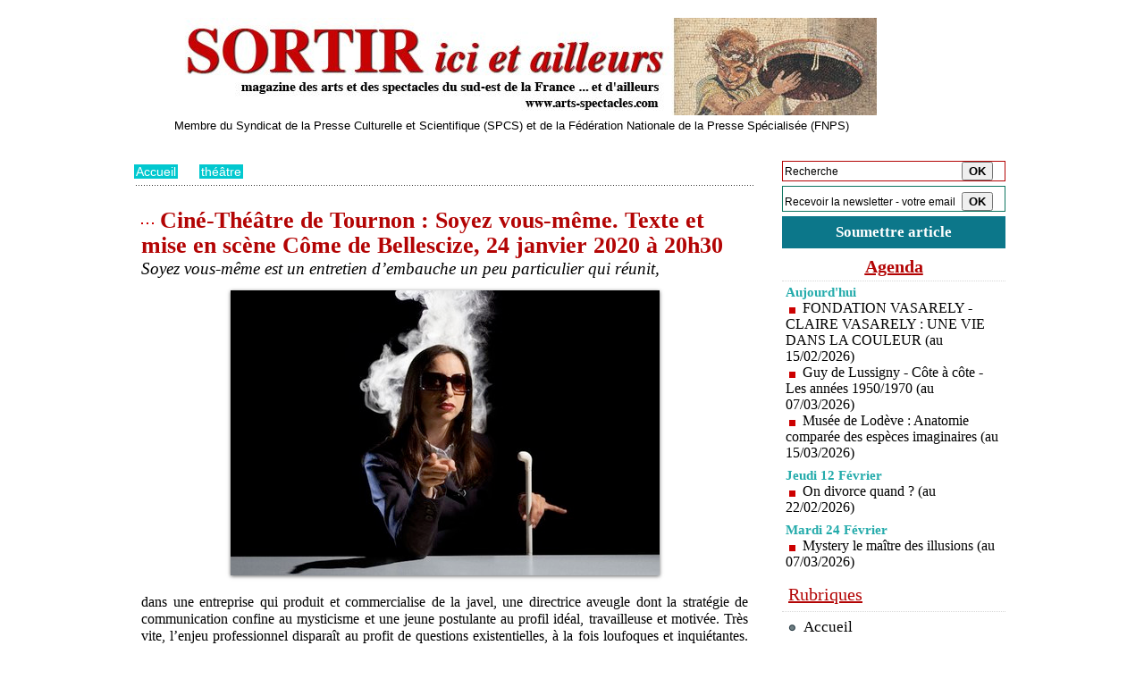

--- FILE ---
content_type: text/html; charset=UTF-8
request_url: https://www.arts-spectacles.com/Cine-Theatre-de-Tournon-Soyez-vous-meme-Texte-et-mise-en-scene-Come-de-Bellescize-24-janvier-2020-a-20h30_a14880.html
body_size: 10322
content:
<!DOCTYPE html PUBLIC "-//W3C//DTD XHTML 1.0 Strict//EN" "http://www.w3.org/TR/xhtml1/DTD/xhtml1-strict.dtd">
<html xmlns="http://www.w3.org/1999/xhtml" xmlns:og="http://ogp.me/ns#"  xml:lang="fr" lang="fr">
<head>
<title>Ciné-Théâtre de Tournon : Soyez vous-même. Texte et mise en scène Côme de Bellescize, 24 janvier 2020 à 20h30</title>
 
<meta http-equiv="Content-Type" content="text/html; Charset=UTF-8" />
<meta name="author" lang="fr" content="Pierre Aimar" />
<meta name="keywords" content="Ciné-Théâtre de Tournon, Soyez vous-même, Texte et mise en scène Côme de Bellescize" />
<meta name="description" content="Soyez vous-même est un entretien d’embauche un peu particulier qui réunit, dans une entreprise qui produit et commercialise de la javel, une directrice aveugle dont la stratégie de communicatio..." />

<meta name="geo.position" content="44.939859;4.8701005" />
<meta property="og:url" content="https://www.arts-spectacles.com/Cine-Theatre-de-Tournon-Soyez-vous-meme-Texte-et-mise-en-scene-Come-de-Bellescize-24-janvier-2020-a-20h30_a14880.html" />
<meta name="image" property="og:image" content="https://www.arts-spectacles.com/photo/art/grande/41970077-35115847.jpg?v=1579535177" />
<meta property="og:type" content="article" />
<meta property="og:title" content="Ciné-Théâtre de Tournon : Soyez vous-même. Texte et mise en scène Côme de Bellescize, 24 janvier 2020 à 20h30" />
<meta property="og:description" content="Soyez vous-même est un entretien d’embauche un peu particulier qui réunit, dans une entreprise qui produit et commercialise de la javel, une directrice aveugle dont la stratégie de communication confine au mysticisme et une jeune postulante au profil idéal, travailleuse et motivée. Très vite,..." />
<meta property="og:site_name" content="arts-spectacles.com" />
<meta property="twitter:card" content="summary_large_image" />
<meta property="twitter:image" content="https://www.arts-spectacles.com/photo/art/grande/41970077-35115847.jpg?v=1579535177" />
<meta property="twitter:title" content="Ciné-Théâtre de Tournon : Soyez vous-même. Texte et mise en scèn..." />
<meta property="twitter:description" content="Soyez vous-même est un entretien d’embauche un peu particulier qui réunit, dans une entreprise qui produit et commercialise de la javel, une directrice aveugle dont la stratégie de communicatio..." />
<link rel="stylesheet" href="/var/style/style_5.css?v=1747747589" type="text/css" />
<link rel="stylesheet" media="only screen and (max-width : 800px)" href="/var/style/style_1105.css?v=1747674033" type="text/css" />
<link rel="stylesheet" href="/assets/css/gbfonts.min.css?v=1724246908" type="text/css">
<meta id="viewport" name="viewport" content="width=device-width, initial-scale=1.0, maximum-scale=1.0" />
<link id="css-responsive" rel="stylesheet" href="/_public/css/responsive.min.css?v=1731587507" type="text/css" />
<link rel="stylesheet" media="only screen and (max-width : 800px)" href="/var/style/style_1105_responsive.css?v=1747674033" type="text/css" />
<link rel="stylesheet" href="/var/style/style.3094372.css?v=1747730512" type="text/css" />
<link rel="stylesheet" href="/var/style/style.3094376.css?v=1747730512" type="text/css" />
<link rel="canonical" href="https://www.arts-spectacles.com/Cine-Theatre-de-Tournon-Soyez-vous-meme-Texte-et-mise-en-scene-Come-de-Bellescize-24-janvier-2020-a-20h30_a14880.html" />
<link rel="amphtml" href="https://www.arts-spectacles.com/Cine-Theatre-de-Tournon-Soyez-vous-meme-Texte-et-mise-en-scene-Come-de-Bellescize-24-janvier-2020-a-20h30_a14880.amp.html" />
<link rel="alternate" type="application/rss+xml" title="RSS" href="/xml/syndication.rss" />
<link rel="alternate" type="application/atom+xml" title="ATOM" href="/xml/atom.xml" />
<link rel="icon" href="/favicon.ico?v=1224776961" type="image/x-icon" />
<link rel="shortcut icon" href="/favicon.ico?v=1224776961" type="image/x-icon" />
 
<!-- Google file -->
<meta name="verify-v1" content="AIzaSyBDRVz_d-OWHFZKpoklJXQ05QgEB3P62Jw" />
 
<!-- Yahoo tags -->
<META name="y_key" content="629fd14f69417076">
 
<!-- Msn tags -->
<meta name="msvalidate.01" content="341D0543F97227CE19063FAD3BC4468F" />
<script src="/_public/js/jquery-1.8.3.min.js?v=1731587507" type="text/javascript"></script>
<script src="/_public/js/regie_pub.js?v=1731587507" type="text/javascript"></script>
<script src="/_public/js/form.js?v=1731587507" type="text/javascript"></script>
<script src="/_public/js/compress_fonctions.js?v=1731587507" type="text/javascript"></script>
<script type="text/javascript">
/*<![CDATA[*//*---->*/
selected_page = ['article', ''];
selected_page = ['article', '41970077'];
var deploye40279958 = true;

function sfHover_40279958(id) {
	var func = 'hover';
	if ($('#css-responsive').length && parseInt($(window).width()) <= 800) { 
		func = 'click';
	}

	$('#' + id + ' li' + (func == 'click' ? ' > a' : '')).on(func, 
		function(e) { 
			var obj  = (func == 'click' ? $(this).parent('li') :  $(this));
			if (func == 'click') {
				$('#' + id + ' > li').each(function(index) { 
					if ($(this).attr('id') != obj.attr('id') && !$(this).find(obj).length) {
						$(this).find(' > ul:visible').each(function() { $(this).hide(); });
					}
				});
			}
			if(func == 'click' || e.type == 'mouseenter') { 
				if (obj.find('ul:first:hidden').length)	{
					sfHoverShow_40279958(obj); 
				} else if (func == 'click') {
					sfHoverHide_40279958(obj);
				}
				if (func == 'click' && obj.find('ul').length)	return false; 
			}
			else if (e.type == 'mouseleave') { sfHoverHide_40279958(obj); }
		}
	);
}
function sfHoverShow_40279958(obj) {
	obj.addClass('sfhover').css('z-index', 1000); obj.find('ul:first:hidden').each(function() { if ($(this).hasClass('lvl0')) $(this).show(); else $(this).show(); });
}
function sfHoverHide_40279958(obj) {
	obj.find('ul:visible').each(function() { if ($(this).hasClass('lvl0')) $(this).hide(); else $(this).hide();});
}

 var GBRedirectionMode = 'IF_FOUND';
/*--*//*]]>*/

</script>
 
<!-- Perso tags -->
<!-- Global site tag (gtag.js) - Google Analytics -->
<script async src="https://www.googletagmanager.com/gtag/js?id=UA-117321864-1"></script>
<script>
  window.dataLayer = window.dataLayer || [];
  function gtag(){dataLayer.push(arguments);}
  gtag('js', new Date());

  gtag('config', 'UA-117321864-1');
</script>
<style type="text/css">
body {  background-image:url(https://www.arts-spectacles.com/photo/pub_680.jpg); background-repeat: no-repeat; background-position: center 0px; background-attachment: scroll; }
#main, .stickyzone { cursor: default; }
.mod_3094372 img, .mod_3094372 embed, .mod_3094372 table {
	 max-width: 679px;
}

.mod_3094372 .mod_3094372_pub {
	 min-width: 679px;
}

.mod_3094372 .mod_3094372_pub .cel1 {
	 padding: 0;
}

.mod_3094372 .photo.left .mod_3094372_pub, .mod_3094372 .photo.right .mod_3094372_pub {
	 min-width: 339px; margin: 15px 10px;
}

.mod_3094372 .photo.left .mod_3094372_pub {
	 margin-left: 0;
}

.mod_3094372 .photo.right .mod_3094372_pub {
	 margin-right: 0;
}

.mod_3094372 .para_35115847 .photo {
	 position: relative;
}

.mod_3094372 .para_35115858 .photo {
	 position: relative;
}

</style>

<!-- Google Analytics -->
<script type="text/javascript">

  var _gaq = _gaq || [];
  _gaq.push(['_setAccount', 'UA-21289350-1']);
  _gaq.push(['_trackPageview']);

  (function() {
    var ga = document.createElement('script'); ga.type = 'text/javascript'; ga.async = true;
    ga.src = ('https:' == document.location.protocol ? 'https://ssl' : 'http://www') + '.google-analytics.com/ga.js';
    var s = document.getElementsByTagName('script')[0]; s.parentNode.insertBefore(ga, s);
  })();

</script>
<meta name="verification" content="ac519f44cb9db3a8929e37716c422f85" />
 
</head>

<body class="mep5 home">
<div id="z_col_130_responsive" class="responsive-menu">


<!-- MOBI_swipe 10612670 -->
<div id="mod_10612670" class="mod_10612670 wm-module fullbackground  module-MOBI_swipe">
	 <div class="entete"><div class="fullmod">
		 <span>arts-spectacles.com</span>
	 </div></div>
	<div class="cel1">
		 <ul>
			 <li class="liens" data-link="home,"><a href="https://www.arts-spectacles.com/" >			 <span>
			 Accueil
			 </span>
</a></li>
			 <li class="liens" data-link="rubrique,11353449"><a href="/Festivals_r126.html" >			 <span>
			 Festival
			 </span>
</a></li>
			 <li class="liens" data-link="rubrique,186842"><a href="/theatre_r123.html" >			 <span>
			 théâtre
			 </span>
</a></li>
			 <li class="liens" data-link="rubrique,186841"><a href="/Expositions_r122.html" >			 <span>
			 expositions
			 </span>
</a></li>
			 <li class="liens" data-link="rubrique,157116"><a href="/Musique-classique_r119.html" >			 <span>
			 Musique classique
			 </span>
</a></li>
			 <li class="liens" data-link="rubrique,101132"><a href="/Opera_r1.html" >			 <span>
			 Opéra
			 </span>
</a></li>
			 <li class="liens" data-link="rubrique,103176"><a href="/Jazz_r13.html" >			 <span>
			 Jazz
			 </span>
</a></li>
			 <li class="liens" data-link="rubrique,103108"><a href="/Danse_r11.html" >			 <span>
			 Danse
			 </span>
</a></li>
			 <li class="liens" data-link="rubrique,103172"><a href="/Tourisme-restaurants_r12.html" >			 <span>
			 tourisme
			 </span>
</a></li>
			 <li class="liens" data-link="rubrique,186838"><a href="/Humour_r121.html" >			 <span>
			 Humour
			 </span>
</a></li>
			 <li class="liens" data-link="rubrique,105943"><a href="/Musiques-du-monde-chanson_r19.html" >			 <span>
			 Musique du monde
			 </span>
</a></li>
			 <li class="liens" data-link="rubrique,106155"><a href="/Livres_r20.html" >			 <span>
			 Livres
			 </span>
</a></li>
			 <li class="liens" data-link="rubrique,8163657"><a href="/Cinema_r124.html" >			 <span>
			 Cinéma, salons
			 </span>
</a></li>
			 <li class="liens" data-link="rubrique,103324"><a href="/Evenements_r15.html" >			 <span>
			 Evénements
			 </span>
</a></li>
		 </ul>
	</div>
</div>
</div>
<div id="main-responsive">

<div id="main">
<table id="main_table_inner" cellspacing="0">
<tr>
<td class="z_col0_td_inner z_td_colonne" colspan="2">
<div id="z_col0">
	 <div class="z_col0_inner">
<div id="z_col0_responsive" class="module-responsive">

<!-- MOBI_titre 10612669 -->
<div id="mod_10612669" class="mod_10612669 module-MOBI_titre">
<div class="tablet-bg">
<div onclick="swipe()" class="swipe gbicongeneric icon-gbicongeneric-button-swipe-list"></div>
	 <a class="image mobile notablet" href="https://www.arts-spectacles.com"><img src="https://www.arts-spectacles.com/photo/iphone_titre_10612669.png?v=1447022686" alt="Sortir ici et a"  title="Sortir ici et a" /></a>
<div onclick="$('#search-10612669').toggle()" class="searchbutton gbicongeneric icon-gbicongeneric-search"></div>
<div id="search-10612669" class="searchbar" style="display:none">
<form action="/search/" method="get">
<div class="search-keyword"><input type="text" name="keyword" /></div>
<div class="search-button"><button>Rechercher</button></div>
</form>
</div>
</div>
</div>
</div>
		 <div class="inner">
<!-- ********************************************** ZONE TITRE ********************************************** -->

<!-- titre 9126409 -->
<div id="mod_9126409" class="mod_9126409 wm-module fullbackground "><div class="fullmod">
	 <div class="titre_image"><a href="https://www.arts-spectacles.com/"><img src="/photo/titre_9126409.jpg?v=1430511428" alt="Sortir ici et ailleurs, magazine des arts et des spectacles" title="Sortir ici et ailleurs, magazine des arts et des spectacles" class="image"/></a></div>
</div></div>
<div id="ecart_after_9126409" class="ecart_col0" style="display:none"><hr /></div>

<!-- espace 3094418 -->
<div id="ecart_before_3094418" class="ecart_col0 " style="display:none"><hr /></div>
<div id="mod_3094418" class="mod_3094418 wm-module fullbackground "><hr /></div>
<div id="ecart_after_3094418" class="ecart_col0" style="display:none"><hr /></div>

<!-- slogan 3094423 -->
<div id="ecart_before_3094423" class="ecart_col0 " style="display:none"><hr /></div>
<div id="mod_3094423" class="mod_3094423 wm-module fullbackground "><div class="fullmod">
	 <div class="slogan">Membre du Syndicat de la Presse Culturelle et Scientifique (SPCS) et de la Fédération Nationale de la Presse Spécialisée (FNPS)</div>
</div></div>

<div id="ecart_after_3094423" class="ecart_col0" style="display:none"><hr /></div>

<!-- espace 3665091 -->
<div id="ecart_before_3665091" class="ecart_col0 " style="display:none"><hr /></div>
<div id="mod_3665091" class="mod_3665091 wm-module fullbackground "><hr /></div>
<div id="ecart_after_3665091" class="ecart_col0" style="display:none"><hr /></div>

<!-- espace 3094412 -->
<div id="ecart_before_3094412" class="ecart_col0 " style="display:none"><hr /></div>
<div id="mod_3094412" class="mod_3094412 wm-module fullbackground "><hr /></div>
<!-- ********************************************** FIN ZONE TITRE ****************************************** -->
		 </div>
	 </div>
</div>
</td>
</tr>

<tr class="tr_median">
<td class="z_col1_td_inner z_td_colonne main-colonne">
<!-- ********************************************** COLONNE 1 ********************************************** -->
<div id="z_col1" class="z_colonne">
	 <div class="z_col1_inner z_col_median">
		 <div class="inner">
<div id="breads" class="breadcrump breadcrumbs">
	 <a href="https://www.arts-spectacles.com/">Accueil</a>
	 <span class="sepbread">&nbsp;&gt;&nbsp;</span>
	 <a href="/theatre_r123.html">théâtre</a>
	 <div class="clear separate"><hr /></div>
</div>

<!-- espace 7965178 -->
<div id="mod_7965178" class="mod_7965178 wm-module fullbackground "><hr /></div>
<div class="ecart_col1" style="display:none"><hr /></div>
<div id="mod_3094372" class="mod_3094372 wm-module fullbackground  page2_article article-14880">
	 <div class="cel1">
		 <div class="titre">
			 <h1 class="access">
				 <img class="image middle nomargin" src="https://www.arts-spectacles.com/_images/preset/puces/arrow30.gif?v=1732287502" alt=""  /> 
				 Ciné-Théâtre de Tournon : Soyez vous-même. Texte et mise en scène Côme de Bellescize, 24 janvier 2020 à 20h30
			 </h1>
		 </div>
		 <div class="chapeau" style="">
			 <h3 class="access">
				 Soyez vous-même est un entretien d’embauche un peu particulier qui réunit, 
			 </h3>
		 </div>
	 <div class="entry-content instapaper_body">
		 <br id="sep_para_1" class="sep_para access"/>
		 <div id="para_1" class="para_35115847 resize" style="">
			 <div class="photo shadow top" style="margin-bottom: 10px">
				 <img class="responsive"  style="display:none" src="https://www.arts-spectacles.com/photo/art/grande/41970077-35115847.jpg?v=1579535177" alt="Ciné-Théâtre de Tournon : Soyez vous-même. Texte et mise en scène Côme de Bellescize, 24 janvier 2020 à 20h30" title="Ciné-Théâtre de Tournon : Soyez vous-même. Texte et mise en scène Côme de Bellescize, 24 janvier 2020 à 20h30" />
<img class="not-responsive"  src="https://www.arts-spectacles.com/photo/art/default/41970077-35115847.jpg?v=1579535178" alt="Ciné-Théâtre de Tournon : Soyez vous-même. Texte et mise en scène Côme de Bellescize, 24 janvier 2020 à 20h30" title="Ciné-Théâtre de Tournon : Soyez vous-même. Texte et mise en scène Côme de Bellescize, 24 janvier 2020 à 20h30"  />
			 </div>
			 <div class="texte">
				 <div class="access firstletter">
					 dans une entreprise qui produit et commercialise de la javel, une directrice aveugle dont la stratégie de communication confine au mysticisme et une jeune postulante au profil idéal, travailleuse et motivée. Très vite, l’enjeu professionnel disparaît au profit de questions existentielles, à la fois loufoques et inquiétantes. Entre grotesque, poésie, hystérie et questionnement philosophique, Soyez vous-même détourne les codes du huis clos et de la satire sociale pour dessiner une comédie acide et déjantée où tous les moyens – humiliation, menace, séduction, chantage et même roulette russe - sont bons pour tenter de parvenir à être soi-même.					 <br />
					 					 <br />
					 La directrice : Eléonore Joncquez					 <br />
					 La jeune femme : Fannie Outeiro					 <br />
					 					 <br />
					 Durée :  1h20					 <br />
					 A partir de 15 ans					 <br />
					 					 <br />
					 <a class="liens" href="http://www.vostickets.net/billet/PGE_MUR_IMAGE/FBwAABAQSxFTQmRsS2tHT09SLAA?A11&amp;A3=1">Réservation en ligne</a>
				 </div>
			 </div>
			 <div class="clear"></div>
		 </div>
		 <br id="sep_para_2" class="sep_para access"/>
					 <div class="center">
						<div id='video_35115858_3094372' class="center">
							<div class="video-wrapper" id='WMplayer1979042_3094372'>
						 </div>
					 </div>
					 </div>
		 <div id="para_2" class="para_35115858 resize" style="">
			 <div class="texte">
				 <div class="access firstletter">
					 
				 </div>
			 </div>
			 <div class="clear"></div>
		 </div>
	 </div>
		 <br class="texte clear" />
		 <div class="real-auteur auteur">
			 <div class="access">Pierre Aimar</div>
		 </div>
		 <div class="auteur">
			 <div class="access">Mis en ligne le Lundi 20 Janvier 2020 à 15:24 | Lu 150 fois</div>
		 </div>
 <div style="display:none" id="hidden_fields"></div>

		 <br />
		 <!-- page2_commentaire -->
		 <a id="comments"></a>
		 <div id="mod_3094376" class="param_commentaire mod_3094376 wm-module fullbackground ">
			 <div class="cel1">
				 <a id="last_comment"></a>
			 <div id="div_form_comment">
				 <a id="infoscom"></a>
				 <div id="infos_fond_div" style="display:none;"></div>
				 <div id="title_new_comment" class="infos">Nouveau commentaire : </div>
				 <form id="form_comment" action="/Cine-Theatre-de-Tournon-Soyez-vous-meme-Texte-et-mise-en-scene-Come-de-Bellescize-24-janvier-2020-a-20h30_a14880.html#last_comment" method="post" accept-charset="UTF-8">
					 <div class="infos encadre">
						 <input type="hidden" name="action" value="article" />
						 <input type="hidden" name="id_article" value="41970077" />
						 <input type="hidden" name="id_article_reel" value="41970077" />
						 <input type="hidden" name="ajout_commentaire" value="oui" />
						 <input type="hidden" name="type_enreg" value="" />
						 <input type="hidden" name="type" value="" />
						 <div class="form">
				 <div id="inputs">
					<div id="div_a_pseudo" style="">
<label style="">Nom * :</label>
<div class="inputrow" style="">
	 <input class="button" onfocus="del_error(this.id)" type="text" id="a_pseudo" name="a_pseudo" value=""  maxlength="250" />
	 <div id="error_a_pseudo" class="error"></div>
</div>
<div class="inforow"> </div>
</div>
<div class="break"></div>
					<div id="div_a_email" style="">
<label style="">Adresse email (non publiée) * :</label>
<div class="inputrow" style="">
	 <input class="button" onfocus="del_error(this.id)" type="text" id="a_email" name="a_email" value=""  maxlength="120" />
	 <div id="error_a_email" class="error"></div>
</div>
<div class="inforow"> </div>
</div>
<div class="break"></div>
					<div id="div_a_url" style="">
<label style="">Site web :</label>
<div class="inputrow" style="">
	 <input class="button" onfocus="del_error(this.id)" type="text" id="a_url" name="a_url" value=""  />
	 <div id="error_a_url" class="error"></div>
</div>
<div class="inforow"> </div>
</div>
<div class="break"></div>
				 </div>
				 <label style="display:block;margin-bottom:3px">Commentaire * :</label>
				 <div class="inputrow" style="padding-top:5px">
					 <textarea id="a_commentaire" class="button" onfocus="del_error('a_commentaire')" name="a_commentaire" rows="8"></textarea>
					 <div id="error_a_commentaire" class="error"></div>
				 </div>
			 <div class="clear"></div>
				 <div id="notify">
					<div class="radiorow">
		 <input type="checkbox" name="a_notify" id="a_notify" value="yes"  /> <label for="a_notify" class="champ" style="display:inline">Me notifier l'arrivée de nouveaux commentaires</label><br/>
		 <div id="error_a_notify" class="error"></div>
</div>
<div class="break"></div>
				 </div>
						 </div>
						 <div class="submit" style="margin:10px 0">
							 <input type="submit" value="Proposer" class="button2" />
						 </div>
					 </div>
				 </form>
			 </div>
		 </div>
		 </div>
 
		 <div id="entete_liste">
		 <br />
		 <div class="entete_liste">
			 <div class="access" style="padding-top:5px">Dans la même rubrique :</div>
		 </div>
		 <div class="break" style="padding-bottom: 10px"></div>
		 <div class="titre_liste first">
			 <h3 class="access">
			 <a class="access" href="/Monaco-Theatre-des-Muses-La-Raison-du-plus-Fou-de-et-avec-Franck-Mercadal-accompagne-de-Gregori-Baquet_a19340.html">			 <img class="image middle nomargin" src="https://www.arts-spectacles.com/_images/preset/puces/arrow57.png?v=1732287502" alt=""  /> 
Monaco, Théâtre des Muses : « La Raison du plus Fou » de et avec Franck Mercadal, accompagné de Grégori Baquet. </a>
			 <span class="access"> - 27/01/2026</span>			 </h3>
		 </div>
		 <div class="titre_liste">
			 <h3 class="access">
			 <a class="access" href="/Villennes-sur-Seine-Salle-des-Arts-Germinal-par-le-Krizo-theatre-Dimanche-8-fevrier-a-16h00_a19317.html">			 <img class="image middle nomargin" src="https://www.arts-spectacles.com/_images/preset/puces/arrow57.png?v=1732287502" alt=""  /> 
Villennes-sur-Seine,  Salle des Arts : « Germinal » par le Krizo théâtre. Dimanche 8 février à 16h00</a>
			 <span class="access"> - 23/01/2026</span>			 </h3>
		 </div>
		 <div class="titre_liste">
			 <h3 class="access">
			 <a class="access" href="/Tournon-07--Theatre-Jacques-Bodoin-Un-Normand-a-Paris- d-Edouard-Mutez-29-janvier-2026-a-20h_a19314.html">			 <img class="image middle nomargin" src="https://www.arts-spectacles.com/_images/preset/puces/arrow57.png?v=1732287502" alt=""  /> 
Tournon (07), Théâtre Jacques Bodoin : « Un Normand à Paris » d'Edouard Mutez. 29 janvier 2026 à 20h</a>
			 <span class="access"> - 23/01/2026</span>			 </h3>
		 </div>
		 <div class="titre_liste">
			 <h3 class="access">
			 <a class="access" href="/Marseille-Centre-Socioculturel-Roy-d-Espagne-la-derniere-Surprise-des-Treteaux-du-Sud-Samedi-24-janvier-2026_a19259.html">			 <img class="image middle nomargin" src="https://www.arts-spectacles.com/_images/preset/puces/arrow57.png?v=1732287502" alt=""  /> 
Marseille, Centre Socioculturel Roy d'Espagne : la dernière "Surprise" des Tréteaux du Sud. Samedi 24 janvier 2026</a>
			 <span class="access"> - 11/01/2026</span>			 </h3>
		 </div>
		 <div class="titre_liste">
			 <h3 class="access">
			 <a class="access" href="/Avignon-le-FEST-HIVER-fete-ses-20-ANS-du-23-janvier-au-1er-fevrier-2026_a19258.html">			 <img class="image middle nomargin" src="https://www.arts-spectacles.com/_images/preset/puces/arrow57.png?v=1732287502" alt=""  /> 
Avignon : le FEST'HIVER fête ses 20 ANS du 23 janvier au 1er février 2026</a>
			 <span class="access"> - 07/01/2026</span>			 </h3>
		 </div>
		 <div class="titre_liste">
			 <h3 class="access">
			 <a class="access" href="/Spectacle-Contes-et-Histoires-au-cloitre-de-la-cathedrale-de-Frejus-le-samedi-20-decembre-2025-a-15h_a19213.html">			 <img class="image middle nomargin" src="https://www.arts-spectacles.com/_images/preset/puces/arrow57.png?v=1732287502" alt=""  /> 
Spectacle "Contes et Histoires" au cloître de la cathédrale de Fréjus le samedi 20 décembre 2025 à 15h</a>
			 <span class="access"> - 09/12/2025</span>			 </h3>
		 </div>
		 <div class="titre_liste">
			 <h3 class="access">
			 <a class="access" href="/Paris-Pompon-Pompon-la-comedie-musicale-de-Pascal-Parisot-Traffix-Music-Au-Theatre-Saint-Georges-a-partir-du-7-decembre_a19208.html">			 <img class="image middle nomargin" src="https://www.arts-spectacles.com/_images/preset/puces/arrow57.png?v=1732287502" alt=""  /> 
Paris. « Pompon, Pompon » - la comédie musicale de Pascal Parisot - Traffix Music - Au Théâtre Saint Georges à partir du 7 décembre 2025</a>
			 <span class="access"> - 05/12/2025</span>			 </h3>
		 </div>
		 <div class="titre_liste">
			 <h3 class="access">
			 <a class="access" href="/Villeurbanne-Theatre-National-Populaire-Sans-tambour--Samuel-Achache-Florent-Hubert-Antonin-Tri-Hoang-Eve-Risser-Du-16_a19199.html">			 <img class="image middle nomargin" src="https://www.arts-spectacles.com/_images/preset/puces/arrow57.png?v=1732287502" alt=""  /> 
Villeurbanne, Théâtre National Populaire : « Sans tambour », Samuel Achache - Florent Hubert - Antonin-Tri Hoang - Ève Risser. Du 16 au 20/12/2025</a>
			 <span class="access"> - 04/12/2025</span>			 </h3>
		 </div>
		 <div class="titre_liste">
			 <h3 class="access">
			 <a class="access" href="/Lyon-Theatre-Comedie-Odeon-La-Machine-de-Turing-Jusqu-au-30-janvier-2026_a19177.html">			 <img class="image middle nomargin" src="https://www.arts-spectacles.com/_images/preset/puces/arrow57.png?v=1732287502" alt=""  /> 
Lyon, Théâtre Comédie Odéon : « La Machine de Turing. » Jusqu'au 30 janvier 2026</a>
			 <span class="access"> - 24/11/2025</span>			 </h3>
		 </div>
		 <div class="titre_liste">
			 <h3 class="access">
			 <a class="access" href="/Romans-scene-des-Cordeliers-Existences-de-Leo-Briere-illusionniste-mardi-2-decembre-a-20-heures_a19165.html">			 <img class="image middle nomargin" src="https://www.arts-spectacles.com/_images/preset/puces/arrow57.png?v=1732287502" alt=""  /> 
Romans, scène des Cordeliers :  « Existences » de Léo Brière, illusionniste. mardi 2 décembre, à 20 heures</a>
			 <span class="access"> - 21/11/2025</span>			 </h3>
		 </div>
		 <div class="titre_liste">
			 <h3 class="access">
			 <a class="access" href="/La-Cote-Saint-Andre-Isere--salle-Ninon-Vallin-Hotel-des-Deux-Mondes-d-Eric-Emmanuel-Schmitt-12-decembre-a-20h30_a19132.html">			 <img class="image middle nomargin" src="https://www.arts-spectacles.com/_images/preset/puces/arrow57.png?v=1732287502" alt=""  /> 
La Côte Saint André (Isère), salle Ninon Vallin : Hôtel des Deux Mondes d'Eric Emmanuel Schmitt. 12 décembre à 20h30</a>
			 <span class="access"> - 11/11/2025</span>			 </h3>
		 </div>
		 <div class="titre_liste">
			 <h3 class="access">
			 <a class="access" href="/Beziers-Theatre-Municipal-Tout-l-art-moderne-en-moins-de-deux-heures-Vendredi-7-novembre-2025-a-20h_a19124.html">			 <img class="image middle nomargin" src="https://www.arts-spectacles.com/_images/preset/puces/arrow57.png?v=1732287502" alt=""  /> 
Béziers, Théâtre Municipal : « Tout l’art moderne en moins de deux heures. » Vendredi 7 novembre 2025 à 20h</a>
			 <span class="access"> - 05/11/2025</span>			 </h3>
		 </div>
		 <div class="titre_liste">
			 <h3 class="access">
			 <a class="access" href="/Lyon-theatre-des-Marronniers-Rallumons-les-etoiles--Parole-Ambulante-30e-edition-Lundi-3-novembre-2025_a19115.html">			 <img class="image middle nomargin" src="https://www.arts-spectacles.com/_images/preset/puces/arrow57.png?v=1732287502" alt=""  /> 
Lyon, théâtre des Marronniers : « Rallumons les étoiles ! » Parole Ambulante. 30e édition. Lundi 3 novembre 2025</a>
			 <span class="access"> - 30/10/2025</span>			 </h3>
		 </div>
		 <div class="titre_liste">
			 <h3 class="access">
			 <a class="access" href="/Theatre-de-Lyon-Les-Celestins-The-Brotherhood--Stephan-Eicher-et-Reminiscencia-Octobre-novembre_a19080.html">			 <img class="image middle nomargin" src="https://www.arts-spectacles.com/_images/preset/puces/arrow57.png?v=1732287502" alt=""  /> 
Théâtre de Lyon, Les Célestins : « The Brotherhood », « Stephan Eicher » et « Reminiscencia ». Octobre &amp; novembre</a>
			 <span class="access"> - 18/10/2025</span>			 </h3>
		 </div>
		 <div class="titre_liste">
		 <div class="pager">
			 <a class="sel" rel="nofollow" href="javascript:void(0)" onclick='recharge("entete_liste", "/index.php?start=0&amp;numero=14880&amp;preaction=mymodule&amp;id_param=3094372&amp;java=false&amp;ajax=true&amp;show=liste_articles&amp;numero=14880")'>1</a>
			 <a  rel="nofollow" href="javascript:void(0)" onclick='recharge("entete_liste", "/index.php?start=14&amp;numero=14880&amp;preaction=mymodule&amp;id_param=3094372&amp;java=false&amp;ajax=true&amp;show=liste_articles&amp;numero=14880")'>2</a>
			 <a  rel="nofollow" href="javascript:void(0)" onclick='recharge("entete_liste", "/index.php?start=28&amp;numero=14880&amp;preaction=mymodule&amp;id_param=3094372&amp;java=false&amp;ajax=true&amp;show=liste_articles&amp;numero=14880")'>3</a>
			 <a  rel="nofollow" href="javascript:void(0)" onclick='recharge("entete_liste", "/index.php?start=42&amp;numero=14880&amp;preaction=mymodule&amp;id_param=3094372&amp;java=false&amp;ajax=true&amp;show=liste_articles&amp;numero=14880")'>4</a>
			 <a  rel="nofollow" href="javascript:void(0)" onclick='recharge("entete_liste", "/index.php?start=56&amp;numero=14880&amp;preaction=mymodule&amp;id_param=3094372&amp;java=false&amp;ajax=true&amp;show=liste_articles&amp;numero=14880")'>5</a>
			 <a rel="nofollow" href="javascript:void(0)" onclick='recharge("entete_liste", "/index.php?start=14&amp;numero=14880&amp;preaction=mymodule&amp;id_param=3094372&amp;java=false&amp;ajax=true&amp;show=liste_articles&amp;numero=14880")'>&raquo;</a>
			 <span>...</span>
			 <a  rel="nofollow" href="javascript:void(0)" onclick='recharge("entete_liste", "/index.php?start=2170&amp;numero=14880&amp;preaction=mymodule&amp;id_param=3094372&amp;java=false&amp;ajax=true&amp;show=liste_articles&amp;numero=14880")'>156</a>
		 </div>
		 </div>
		 </div>
		 <p class="boutons_ligne">
			 <a class="access" href="/Festivals_r126.html">Festivals</a>
			 <span class="access"> | </span>
			 <a class="access" href="/Expositions_r122.html">Expositions</a>
			 <span class="access"> | </span>
			 <a class="access" href="/Opera_r1.html">Opéra</a>
			 <span class="access"> | </span>
			 <a class="access" href="/Musique-classique_r119.html">Musique classique</a>
			 <span class="access"> | </span>
			 <a class="access" href="/theatre_r123.html">théâtre</a>
			 <span class="access"> | </span>
			 <a class="access" href="/Danse_r11.html">Danse</a>
			 <span class="access"> | </span>
			 <a class="access" href="/Humour_r121.html">Humour</a>
			 <span class="access"> | </span>
			 <a class="access" href="/Jazz_r13.html">Jazz</a>
			 <span class="access"> | </span>
			 <a class="access" href="/Livres_r20.html">Livres</a>
			 <span class="access"> | </span>
			 <a class="access" href="/Cinema_r124.html">Cinéma</a>
			 <span class="access"> | </span>
			 <a class="access" href="/Vu-pour-vous-critiques_r64.html">Vu pour vous, critiques</a>
			 <span class="access"> | </span>
			 <a class="access" href="/Musiques-du-monde-chanson_r19.html">Musiques du monde, chanson</a>
			 <span class="access"> | </span>
			 <a class="access" href="/Tourisme-restaurants_r12.html">Tourisme & restaurants</a>
			 <span class="access"> | </span>
			 <a class="access" href="/Evenements_r15.html">Evénements</a>
			 <span class="access"> | </span>
			 <a class="access" href="/Telechargements_r43.html">Téléchargements</a>
		 </p>
	 </div>
</div>
<div id="ecart_after_3094372" class="ecart_col1" style="display:none"><hr /></div>
		 </div>
	 </div>
</div>
<!-- ********************************************** FIN COLONNE 1 ****************************************** -->
</td>
<td class="z_col2_td_inner z_td_colonne">
<!-- ********************************************** COLONNE 2 ********************************************** -->
<div id="z_col2" class="z_colonne">
	 <div class="z_col2_inner z_col_median">
		 <div class="inner">

<!-- recherche 9126233 -->
<div id="mod_9126233" class="mod_9126233 wm-module fullbackground  recherche type-1">
	 <form id="form_9126233" action="/search/" method="get" enctype="application/x-www-form-urlencoded" >
		 <div class="cel1">
			 			 <span><span class="cel">
<input type="text" style="width:190px" id="keyword_safe_9126233" name="keyword_safe_9126233" value="Recherche" class="button" onfocus="this.style.display='none'; document.getElementById('keyword_9126233').style.display='inline'; document.getElementById('keyword_9126233').focus()" /><input type="text" style="display:none;width:190px" id="keyword_9126233" name="keyword" value="" class="button" onblur="if (this.value == '') {this.style.display='none'; document.getElementById('keyword_safe_9126233').style.display='inline';}"  />			 </span><span class="cel">
<input type="submit" value="OK" class="button2" />
			 </span></span>
		 </div>
	 </form>
</div>
<div id="ecart_after_9126233" class="ecart_col2"><hr /></div>

<!-- newsletter 9126298 -->
<div id="ecart_before_9126298" class="ecart_col2 responsive" style="display:none"><hr /></div>
<div id="mod_9126298" class="mod_9126298 wm-module fullbackground  module-newsletter">
	 <div class="entete"><div class="fullmod">
		 <span>Inscription à la newsletter</span>
	 </div></div>
	 <form action="/newsletter/" method="post" id="form_newsletter_9126298">
		 <div class="cel1 nowrap">
			 <input type="hidden" name="subaction" value="add" />
<input type="hidden" name="html_texte" value="html" />
			 <div class="inputs">
				 <span>
					<input type="text" style="width:190px" class="button hiddeninput" id="email_9126298_safe" name="email_safe" onfocus="$(this).hide(); $('#email_9126298').show(); $('#email_9126298').focus()"  value="Recevoir la newsletter - votre email" />
<input type="text" style="display:none;width:190px" id="email_9126298" class="button realinput" name="email" onblur="if (this.value == '') {$(this).hide(); $('#email_9126298_safe').show();}"  value="" />
				</span>
				<span>
<input type="submit" value="OK" class="button2" />				</span>
			 </div>
		 </div>
	 </form>
<script type='text/javascript'>make_print_object("9126298", "13503", "form_newsletter_9126298");
</script>
</div>
<div id="ecart_after_9126298" class="ecart_col2"><hr /></div>

<!-- menu_deployable 40279958 -->
<div id="mod_40279958" class="mod_40279958 module-menu_deployable wm-module fullbackground  colonne-c type- background-cell- " style="position: relative;">
	 <ul id="menu_40279958">
		 <li data-link="soumettre," class="cell titre last" id="menu_40279958_1"><a href="/submit/" >Soumettre article</a></li>
	 </ul>
	 <script type="text/javascript">sfHover_40279958('menu_40279958')</script>
</div>
<div id="ecart_after_40279958" class="ecart_col2"><hr /></div>

<!-- agenda 48239858 -->
<div id="mod_48239858" class="mod_48239858 wm-module fullbackground  module-agenda type-2">
	 <div class="entete"><div class="fullmod">
		 <a href="/agenda/">Agenda</a>
	 </div></div>
	 <ul class="liste_agenda">
		 <li class="cel1 first">
			 <div class="evenement">
				 <div class="timeline">Aujourd'hui</div>
				 <img class="image middle nomargin" src="https://www.arts-spectacles.com/_images/preset/puces/arrow29.gif?v=1732287502" alt=""  /> 
				 <a href="https://www.arts-spectacles.com/agenda/FONDATION-VASARELY-CLAIRE-VASARELY-UNE-VIE-DANS-LA-COULEUR_ae1736408.html">FONDATION VASARELY - CLAIRE VASARELY : UNE VIE DANS LA COULEUR (au 15/02/2026)</a><br />
				 <img class="image middle nomargin" src="https://www.arts-spectacles.com/_images/preset/puces/arrow29.gif?v=1732287502" alt=""  /> 
				 <a href="https://www.arts-spectacles.com/agenda/Guy-de-Lussigny-Cote-a-cote-Les-annees-1950-1970_ae2049521.html">Guy de Lussigny - Côte à côte - Les années 1950/1970 (au 07/03/2026)</a><br />
				 <img class="image middle nomargin" src="https://www.arts-spectacles.com/_images/preset/puces/arrow29.gif?v=1732287502" alt=""  /> 
				 <a href="https://www.arts-spectacles.com/agenda/Musee-de-Lodeve-Anatomie-comparee-des-especes-imaginaires_ae1871807.html">Musée de Lodève : Anatomie comparée des espèces imaginaires  (au 15/03/2026)</a><br />
			 </div>
		 </li>
		 <li class="cel1">
			 <div class="evenement">
				 <div class="timeline">Jeudi 12 Février</div>
				 <img class="image middle nomargin" src="https://www.arts-spectacles.com/_images/preset/puces/arrow29.gif?v=1732287502" alt=""  /> 
				 <a href="https://www.arts-spectacles.com/agenda/On-divorce-quand_ae2049052.html">On divorce quand ? (au 22/02/2026)</a><br />
			 </div>
		 </li>
		 <li class="cel1 last">
			 <div class="evenement">
				 <div class="timeline">Mardi 24 Février</div>
				 <img class="image middle nomargin" src="https://www.arts-spectacles.com/_images/preset/puces/arrow29.gif?v=1732287502" alt=""  /> 
				 <a href="https://www.arts-spectacles.com/agenda/Mystery-le-maitre-des-illusions_ae2049053.html">Mystery le maître des illusions (au 07/03/2026)</a><br />
			 </div>
		 </li>
	 </ul>
</div>
<div id="ecart_after_48239858" class="ecart_col2"><hr /></div>

<!-- rubriques 40195717 -->
<div id="ecart_before_40195717" class="ecart_col2 responsive" style="display:none"><hr /></div>
<div id="mod_40195717" class="mod_40195717 wm-module fullbackground  module-rubriques"><div class="fullmod">
	 <div class="entete"><div class="fullmod">
		 <span>Rubriques</span>
	 </div></div>
	 <div class="liste_rubriques" style="_width:100%;_position:relative;">
		 <div class="cel1 titre first">
			 <a href="https://www.arts-spectacles.com/">				 <img class="image middle nomargin" src="https://www.arts-spectacles.com/_images/preset/puces/arrow58.png?v=1732287502" alt=""  /> 
Accueil</a>
		 </div>
		 <div class="cel1 titre ">
			 <a href="/Festivals_r126.html">
				 <img class="image middle nomargin" src="https://www.arts-spectacles.com/_images/preset/puces/arrow58.png?v=1732287502" alt=""  /> 
				 Festivals
			 </a>
		 </div>
		 <div class="cel1 titre ">
			 <a href="/Expositions_r122.html">
				 <img class="image middle nomargin" src="https://www.arts-spectacles.com/_images/preset/puces/arrow58.png?v=1732287502" alt=""  /> 
				 Expositions
			 </a>
		 </div>
		 <div class="cel1 titre ">
			 <a href="/Opera_r1.html">
				 <img class="image middle nomargin" src="https://www.arts-spectacles.com/_images/preset/puces/arrow58.png?v=1732287502" alt=""  /> 
				 Opéra
			 </a>
		 </div>
		 <div class="cel1 titre ">
			 <a href="/Musique-classique_r119.html">
				 <img class="image middle nomargin" src="https://www.arts-spectacles.com/_images/preset/puces/arrow58.png?v=1732287502" alt=""  /> 
				 Musique classique
			 </a>
		 </div>
		 <div class="cel1 titre ">
			 <a href="/theatre_r123.html">
				 <img class="image middle nomargin" src="https://www.arts-spectacles.com/_images/preset/puces/arrow58.png?v=1732287502" alt=""  /> 
				 théâtre
			 </a>
		 </div>
		 <div class="cel1 titre ">
			 <a href="/Danse_r11.html">
				 <img class="image middle nomargin" src="https://www.arts-spectacles.com/_images/preset/puces/arrow58.png?v=1732287502" alt=""  /> 
				 Danse
			 </a>
		 </div>
		 <div class="cel1 titre ">
			 <a href="/Humour_r121.html">
				 <img class="image middle nomargin" src="https://www.arts-spectacles.com/_images/preset/puces/arrow58.png?v=1732287502" alt=""  /> 
				 Humour
			 </a>
		 </div>
		 <div class="cel1 titre ">
			 <a href="/Jazz_r13.html">
				 <img class="image middle nomargin" src="https://www.arts-spectacles.com/_images/preset/puces/arrow58.png?v=1732287502" alt=""  /> 
				 Jazz
			 </a>
		 </div>
		 <div class="cel1 titre ">
			 <a href="/Livres_r20.html">
				 <img class="image middle nomargin" src="https://www.arts-spectacles.com/_images/preset/puces/arrow58.png?v=1732287502" alt=""  /> 
				 Livres
			 </a>
		 </div>
		 <div class="cel1 titre ">
			 <a href="/Cinema_r124.html">
				 <img class="image middle nomargin" src="https://www.arts-spectacles.com/_images/preset/puces/arrow58.png?v=1732287502" alt=""  /> 
				 Cinéma
			 </a>
		 </div>
		 <div class="cel1 titre ">
			 <a href="/Vu-pour-vous-critiques_r64.html">
				 <img class="image middle nomargin" src="https://www.arts-spectacles.com/_images/preset/puces/arrow58.png?v=1732287502" alt=""  /> 
				 Vu pour vous, critiques
			 </a>
		 </div>
		 <div class="cel1 titre ">
			 <a href="/Musiques-du-monde-chanson_r19.html">
				 <img class="image middle nomargin" src="https://www.arts-spectacles.com/_images/preset/puces/arrow58.png?v=1732287502" alt=""  /> 
				 Musiques du monde, chanson
			 </a>
		 </div>
		 <div class="cel1 titre ">
			 <a href="/Tourisme-restaurants_r12.html">
				 <img class="image middle nomargin" src="https://www.arts-spectacles.com/_images/preset/puces/arrow58.png?v=1732287502" alt=""  /> 
				 Tourisme &amp; restaurants
			 </a>
		 </div>
		 <div class="cel1 titre ">
			 <a href="/Evenements_r15.html">
				 <img class="image middle nomargin" src="https://www.arts-spectacles.com/_images/preset/puces/arrow58.png?v=1732287502" alt=""  /> 
				 Evénements
			 </a>
		 </div>
		 <div class="cel1 titre last">
			 <a href="/Telechargements_r43.html">
				 <img class="image middle nomargin" src="https://www.arts-spectacles.com/_images/preset/puces/arrow58.png?v=1732287502" alt=""  /> 
				 Téléchargements
			 </a>
		 </div>
	 </div>
</div></div>
		 </div>
	 </div>
</div>
<!-- ********************************************** FIN COLONNE 2 ****************************************** -->
</td>
</tr>

<tr>
<td class="z_col100_td_inner z_td_colonne" colspan="2">
<!-- ********************************************** ZONE OURS ********************************************** -->
<div id="z_col100" class="z_colonne">
	 <div class="z_col100_inner">
		 <div class="inner">

<!-- ours 3094373 -->
<div id="mod_3094373" class="mod_3094373 wm-module fullbackground  module-ours"><div class="fullmod">
	 <div class="legal">
		 Site Edité par Sortir ici et ailleurs 		 <br />
		 Directeur de la publication : Pierre Aimar		 <br />
		 Rédactrice en chef : Jacqueline Aimar
	 </div>
	 <div class="bouton">
		 <a href="/sitemap/">Plan du site</a>
		 <span> | </span>
		 <img src="/_images/icones/rssmini.gif" alt="RSS" class="image" /> <a href="/feeds/">Syndication</a>
		 <span> | </span>
		 <a href="/subscription/">Inscription au site</a>
		 <span> | </span>
		 <a href="/tags/">Tags</a>
	</div>
</div></div>
		 </div>
	 </div>
</div>
<!-- ********************************************** FIN ZONE OURS ****************************************** -->
</td>
</tr>
</table>

</div>
</div>
<script type="text/javascript">
/*<![CDATA[*//*---->*/
if (typeof wm_select_link === 'function') wm_select_link('.mod_10612670 .liens');
if ($('#video_35115858_3094372').length) $('#video_35115858_3094372').html('<iframe width="680" height="435" src="https://www.youtube.com/embed/vR6iJOSC2lo" frameborder="0" allow="accelerometer; autoplay; encrypted-media; gyroscope; picture-in-picture" allowfullscreen><' + '/iframe>');
recharge_async('hidden_fields', '/mymodule/3094376/', 'ajax=true&show=fields&type=&id_objet=41970077');
make_print_object("41970077", "AjBRMAIzDDxTYQ==", "form_comment", true);

$(function() {
    var ok_search = false;
    var search = document.location.pathname.replace(/^(.*)\/search\/([^\/]+)\/?(.*)$/, '$2');
    if (search != '' && search != document.location.pathname)	{ 
        ok_search = true;
    } else {
        search = document.location.search.replace(/^\?(.*)&?keyword=([^&]*)&?(.*)/, '$2');
        if (search != '' && search != document.location.search)	{
            ok_search = true;
        }
    }
    if (ok_search) {
        $('#icon-search-9126233').trigger('click');
        $('#keyword_safe_9126233').hide(); 
        $('#keyword_9126233').val(decodeURIComponent(search).replace('+', ' ')).show();
    }
});

    //Events Section
    $(document).on('click', '#mod_48239858 .eventDate', function(e) {
        var items = $('.expandableEvent');
        var li = $(e.currentTarget).parent();
      
        //Backdoors Expandable Mode 
        items.not(li).removeClass('selected').addClass('notSelected').find('.evenement').slideUp();
        li.toggleClass('selected').toggleClass('notSelected').find('.evenement').toggle('slide');
        
    });
    

/*--*//*]]>*/
</script>
</body>

</html>
